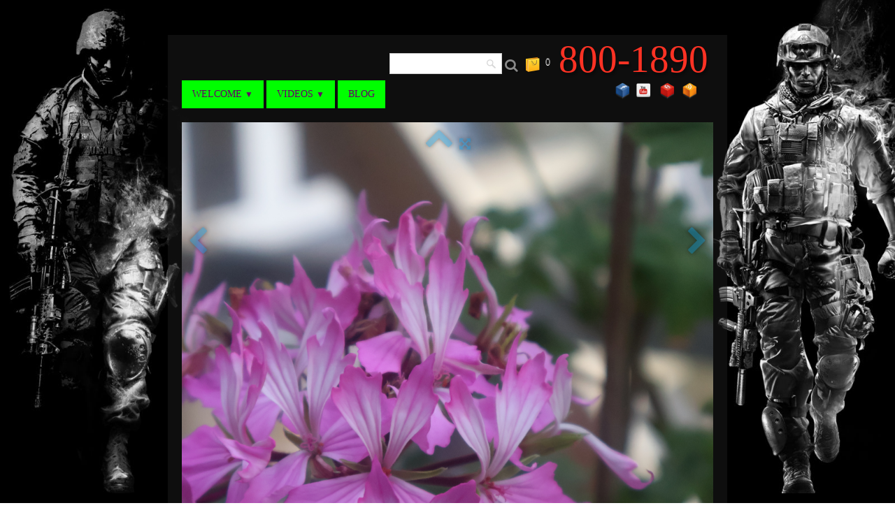

--- FILE ---
content_type: text/html
request_url: https://expert.yt/ressort-23armesoubliees-img-0007-png.html
body_size: 6033
content:
<!doctype html><html lang="fr"><head><meta charset="utf-8"><title>IMG_0007.png</title><meta name="author" content="Bonge Jean Pierre Jule"><meta name="rating" content="Mature"><link rel="preload" href="_frame/style.css" as="style"><link rel="preload" href="_scripts/bootstrap/css/bootstrap.flat.min.css" as="style"><link rel="preload" href="_scripts/bootstrap/fonts/fontawesome-webfont.woff2?v=4.3.0" as="font" type="font/woff2" crossorigin><link rel="preload" href="_scripts/bootstrap/css/font-awesome.min.css" as="style"><!--PRELOAD--><meta property="og:type" content="website"><meta property="og:title" content="IMG_0007.png"><meta property="og:image" content="https://expert.yt/_media/img/xlarge/img-0007-13.png"><meta property="og:image:width" content="1600"><meta property="og:image:height" content="923"><meta name="twitter:card" content="summary_large_image"><meta name="twitter:title" content="IMG_0007.png"><meta name="twitter:image" content="https://expert.yt/_media/img/xlarge/img-0007-13.png">        <meta name="google-site-verification" content="fz9Lg9eZzrv_oOxc1izfJcMeH_vyoKKKwvBBbw3EPn8" /><meta name="viewport" content="width=device-width, initial-scale=1.0"><link href="rss.xml" rel="alternate" type="application/rss+xml"><link href="_media/img/thumb/7-2.png" rel="shortcut icon" type="image/png"><link href="_media/img/medium/armes-oubliees.png" rel="apple-touch-icon"><meta name="msapplication-TileColor" content="#5835b8"><meta name="msapplication-TileImage" content="_media/img/medium/armes-oubliees.png"><meta name="theme-color" content="#69FF4A"><meta name="msapplication-navbutton-color" content="#69FF4A"><link href="_scripts/bootstrap/css/bootstrap.flat.min.css" rel="stylesheet"><link href="https://fonts.googleapis.com/css?family=Modern+Antiqua%7CRedressed%7CCoda+Caption%7CAlike+Angular%7CModern+Antiqua&display=swap" rel="stylesheet"><link href="_frame/style.css" rel="stylesheet"><link rel="stylesheet" href="_scripts/jquery/ui/jquery.ui.css"><link rel="stylesheet" href="_scripts/bootstrap/css/font-awesome.min.css"><style>.raty-comp{padding:8px 0;font-size:10px;color:#FF1417}.tw-blogbar{display:flex;align-items:center}@media (max-width:767px){.tw-blogbar{flex-direction:column;}}.alert a{color:#003399}.ta-left{text-align:left}.ta-center{text-align:center}.ta-justify{text-align:justify}.ta-right{text-align:right}.float-l{float:left}.float-r{float:right}.flexobj{flex-grow:0;flex-shrink:0;margin-right:1em;margin-left:1em}.flexrow{display:flex !important;align-items:center}.flexrow-align-start{align-items:start}@media (max-width:767px){.flexrow{flex-direction:column}.flexrow-align-start{align-items:center}}.ui-dialog{max-width:60000px}.cookie-consent{width:100%;padding:16px 0;position:relative;z-index:9800;text-align:center;}.ckc-bottom{position:fixed;bottom:0;left:0;right:0;height:auto;}.cookie-consent,.cookie-consent button{font-size:100%}.cookie-consent a{font-weight:bold;text-decoration:none}.cookie-consent a:hover{text-decoration:underline}.cookie-consent .no-deco-hover a:hover{text-decoration:none}</style><link href="_frame/print.css" rel="stylesheet" type="text/css" media="print"><script src="_scripts/cookie/gdpr-ckie.js"></script><script>(function(i,s,o,g,r,a,m){i['GoogleAnalyticsObject']=r;i[r]=i[r]||function(){(i[r].q=i[r].q||[]).push(arguments)},i[r].l=1*new Date();a=s.createElement(o),m=s.getElementsByTagName(o)[0];a.async=1;a.src=g;m.parentNode.insertBefore(a,m)})(window,document,"script","https://www.google-analytics.com/analytics.js","ga");ga("create","  UA-42920722-1","auto");ga("set","allowAdFeatures",getCookieConsent("ads"));ga("send","pageview");</script><script async src="https://www.googletagmanager.com/gtag/js?id=304319895"></script><script>window.dataLayer=window.dataLayer||[];function gtag(){dataLayer.push(arguments);}gtag("js",new Date());gtag("config","304319895");</script></head><body oncontextmenu="return false;"><div id="site"><div id="page"><header><div id="toolbar1" class="navbar"><div class="navbar-inner"><div class="container-fluid"><ul id="toolbar1_r" class="nav pull-right"><li><form id="searchbox" class="navbar-search" action="_search.html"><input type="text" name="req" id="searchbox-req" class="search-query" placeholder=""></form></li><li><a id="button-cart" data-container="body" href="_checkout.html" title="Panier"><span id="sc_pcount"></span></a></li><li><a id="logo" href="index.html" aria-label="logo"><span id="logo-lt">800-1890</span><span id="logo-rt"> </span><br><span id="logo-sl"> </span></a></li></ul></div></div></div><div id="toolbar3" class="navbar"><div class="navbar-inner"><div class="container-fluid"><ul id="toolbar3_r" class="nav pull-right"><li><div id="sharebox"><a target="_blank" href=" https://www.facebook.com/armesoubliees.cool" rel="noopener"><img style="width:24px;height:24px" src="_frame/tw-share-facebook@2x.png" alt="facebook"></a><a target="_blank" href="https://www.youtube.com/ " rel="noopener"><img style="width:24px;height:24px" src="_frame/tw-share-youtube@2x.png" alt="youtube"></a><a target="_blank" onclick="javascript:return(decMail2(this));" href="znvygb? " rel="noopener"><img style="width:24px;height:24px" src="_frame/tw-share-mail@2x.png" alt="email"></a><a target="_blank" href="rss.xml" type="application/rss+xml" rel="noopener"><img style="width:24px;height:24px" src="_frame/tw-share-rss@2x.png" alt="rss"></a></div></li></ul><button type="button" class="btn btn-navbar" aria-label="Menu" style="float:left" data-toggle="collapse" data-target=".nav-collapse"><span class="icon-bar"></span><span class="icon-bar"></span><span class="icon-bar"></span></button><div class="nav-collapse collapse"><ul id="toolbar3_l" class="nav"><li><ul id="mainmenu" class="nav"><ul class="nav"><li class="dropdown"><a href="#" class="dropdown-toggle" data-toggle="dropdown">WELCOME&nbsp;<small>&#9660;</small></a><ul class="dropdown-menu"><li><a href="index.html">Old And Ruined Winchester 1897 Restoration -</a></li></ul></li></ul><ul class="nav"><li class="dropdown"><a href="#" class="dropdown-toggle" data-toggle="dropdown">VIDEOS&nbsp;<small>&#9660;</small></a><ul class="dropdown-menu"><li><a href="page.html">Restauration d'un Revolver XXèm</a></li><li><a href="automatique.html">Old and ruined Winchester 1897 restoration - gun restoration</a></li><li><a href="automatiquenettoyage-dun-pistolet-de-poche-des-annes-1900.html">NETTOYAGE D'UN PISTOLET DE POCHE DES ANNÉES 1900</a></li><li><a href="automatique2.html">RESTAURATION D'UN CANON</a></li><li><a href="armesoublieesclick-f5-on-your-keyboard-for-update.html">CEMENTER UNE PLATINE A SILEX</a></li><li><a href="armesoublieesrestauration-dun-ancien-pistolet-silex.html">RESTAURATION D'UN ANCIEN PISTOLET À SILEX</a></li><li><a href="automatiquele-zouave.html">LE ZOUAVE</a></li><li><a href="artisan-restaurateur-de-fusils.html">ARTISAN RESTAURATEUR  DE FUSILS</a></li><li><a href="pre-1890-pistolets-de-la-manufacture-versailles.html">PRE 1890 PISTOLETS DE LA MANUFACTURE VERSAILLES</a></li><li><a href="automatique3.html">RESTAURATION D'UNE WINCHESTERS</a></li><li><a href="automatique4.html">RESTAURATIONS D'ARMESS ANCIENNES</a></li></ul></li></ul><li><a href="nos-histoires.html">BLOG</a></li></ul></li></ul></div></div></div></div></header><div id="content" class="container-fluid"><div id="topic" class="row-fluid"><div id="topic-inner"><div id="top-content" class="span12 gallery-pic ta-center"><div id="PnGKOXGU" class="tw-para"><div class="pobj posrel obj-before"><picture><source type="image/webp" data-srcset="_media/img/sq_thumb/img-0007-13.webp 160w,_media/img/small/img-0007-13.webp 480w,_media/img/medium/img-0007-13.webp 768w,_media/img/large/img-0007-13.webp 1024w,_media/img/xlarge/img-0007-13.webp 1600w"><source type="image/png" data-srcset="_media/img/sq_thumb/img-0007-13.png 160w,_media/img/small/img-0007-13.png 480w,_media/img/medium/img-0007-13.png 768w,_media/img/large/img-0007-13.png 1024w,_media/img/xlarge/img-0007-13.png 1600w"><div style="position:relative;margin-bottom:8px"><a class="album_nav_btn2 album_nav_btn_shd" title="Index" href="ressort-23armesoubliees.html"><i class="fa fa-chevron-up fa-3x"></i></a><a class="album_nav_btn2 album_nav_btn_shd" title="Plein écran" href="ressort-23armesoubliees.html?gid=1&amp;pid=5"><i class="fa fa-arrows-alt fa-lg"></i></a></div><a class="hidden-phone album_nav_btn album_nav_btn_shd" title="Précédent" style="position:absolute;left:0;top:150px" href="ressort-23armesoubliees-img-0006-png.html" rel="prev"><i class="fa fa-chevron-left fa-3x"></i></a><a class="hidden-phone album_nav_btn album_nav_btn_shd" title="Suivant" style="position:absolute;right:0;top:150px" href="ressort-23armesoubliees-img-0001-png.html" rel="next"><i class="fa fa-chevron-right fa-3x"></i></a><img onclick="document.location.href='ressort-23armesoubliees.html?gid=1&amp;pid=5';" src="[data-uri]" data-src="_media/img/large/img-0007-13.png"  style="cursor:pointer;max-width:100%;width:1024px;max-height:591px;" alt="" loading="lazy"><noscript><img src="_media/img/large/img-0007-13.png" style="max-width:100%;width:1024px;max-height:591px;"></noscript></picture></div><h2>IMG_0007.png</h2></div><div class="row-fluid"><div class="span12 alert" style="overflow:hidden;text-align:center;"><button type="button" class="close" data-dismiss="alert">&times;</button><script>google_ad_client = " pub-2049415053621351";google_ad_width = 468;google_ad_height = 60;google_ad_format = "468x60_as";google_ad_type = "text_image";google_color_border = "C0C0C0";google_color_bg = "C09853";google_color_link = "0000FF";google_color_url = "C0C0C0";google_color_text = "000000";</script></div></div></div></div></div><div id="toolbar2" class="navbar"><div class="navbar-inner"><div class="container-fluid"><ul id="toolbar2_r" class="nav pull-right"><li><div id="langselect" class="dropdown"><a href="#" class="dropdown-toggle" data-toggle="dropdown" style="margin-right:8px"><img src="_frame/fr.svg" class="langflg" alt="Français">Français&nbsp;</a><ul class="dropdown-menu"><li><a href="ressort-23armesoubliees-img-0007-png.html" class="active"><img src="_frame/fr.svg" class="langflg" alt="Français">Français</a></li><li class="divider"><!----></li></ul></div></li></ul></div></div></div></div><footer><div id="footerfat" class="row-fluid"><div class="row-fluid"><div  id="footerfat_s1" class="span12 tw-para"><a class="btn btn-danger" href="https://www.naturabuy.fr/active_auctions.php?user_id=84885&amp;filter=1066&amp;c=b3a90bba6a1394150fd5284cf7b46729" title="PLATINE A SILEX PL157"><img align="absmiddle" style="margin-right:8px" src="_media/img/large/screenshot-2023-04-23-163641.png" alt=""> SILEX</a><a class="btn btn-success" href="https://www.amazon.fr/s?k=entretien+des+armes&amp;i=sports&amp;camp=1642&amp;creative=6746&amp;linkCode=ur2&amp;linkId=2962907cb32b1ea9b9a6fd5bc035263d&amp;tag=0000000000017-21">&nbsp;</a></div></div><div class="row-fluid"><div  id="footerfat_s2" class="span12 tw-para"><a class="btn btn-success" href="https://www.armesoubliees.cool/"><img align="absmiddle" alt="" src="_media/img/large/screenshot-2023-04-23-164554.png" style="margin-right:8px">LES <span style="color:#FFFF66;"><span style="font-size:40px;">ARMESOUBLIEES.COOL</span></span></a></div></div></div><div id="footersmall" class="row-fluid"></div></footer></div></div><script src="_scripts/jquery/jquery.min.js"></script><script src="_scripts/jquery/ui/jquery.ui.min.js"></script><script src="_scripts/bootstrap/js/bootstrap.min.js"></script><script src="_scripts/jquery/jquery.mobile.custom.min.js"></script><script>if(getCookieConsent("ads")=="1"){var script = document.createElement("script");script.src = "https://pagead2.googlesyndication.com/pagead/show_ads.js";document.body.appendChild(script);}function ucc(){var a=sessionStorage.getItem("f14b-cart")||"";if(!a||a=="")b=0;else{var b=0;var c=0;do{c=a.indexOf(")",c);if(c>0){e=c-1;while(e>=0&&a[e]!="=")e--;b+=parseInt(a.substring(e+1,c));c++}}while(c>0)}$("#sc_pcount").text(b)}function decMail2(e){var s=""+e.href,n=s.lastIndexOf("/"),w;if(s.substr(0,7)=="mailto:")return(true);if(n>0)s=s.substr(n+1);s=s.replace("?",":").replace("#","@").replace(/[a-z]/gi,function(t){return String.fromCharCode(t.charCodeAt(0)+(t.toLowerCase()<"n"?13:-13));});e.href=s;return(true);}function onChangeSiteLang(href){var i=location.href.indexOf("?");if(i>0)href+=location.href.substr(i);document.location.href=href;}var lzload="loading" in HTMLImageElement.prototype;function isElemVisible(el,treshold){var rc=el.getBoundingClientRect();return(rc.top<=window.innerHeight-treshold*(rc.bottom-rc.top)/100);}function twLzyLoad(){var elems=[].slice.call(document.querySelectorAll("img[data-src]"));elems.forEach(function(e){if(lzload||isElemVisible(e,0)){var scs=e.getAttribute("data-srcset");e.setAttribute("src",e.getAttribute("data-src"));e.removeAttribute("data-src");if(scs){e.setAttribute("srcset",scs);e.removeAttribute("data-srcset");}}});elems=[].slice.call(document.querySelectorAll("source[data-srcset]"));elems.forEach(function(e){if(lzload||isElemVisible(e,0)){var scs=e.getAttribute("data-srcset");if(scs){e.setAttribute("srcset",scs);e.removeAttribute("data-srcset");}}})}if(lzload){twLzyLoad();}else{window.addEventListener("load",twLzyLoad);window.addEventListener("scroll",twLzyLoad);window.addEventListener("resize",twLzyLoad);}</script><script>$(document).ready(function(){$('.pobj').swiperight(function(){ document.location.href="ressort-23armesoubliees-img-0006-png.html"; });$('.pobj').swipeleft(function(){ document.location.href="ressort-23armesoubliees-img-0001-png.html"; });$("body").keydown(function(e){if(e.keyCode==37)document.location.href="ressort-23armesoubliees-img-0006-png.html";else if(e.keyCode==39)document.location.href="ressort-23armesoubliees-img-0001-png.html";});ucc();$("#button-cart").popover({placement:"bottom",html:true,content:function(){return sessionStorage.getItem("f14b-popover")||"<small>VOTRE PANIER EST VIDE</small>"},trigger:"hover"});$("#searchbox>input").click(function(){$(this).select();});$("#searchbox").click(function(e){if(e.offsetX>e.target.width){}else $("#searchbox").submit()});var clickmessage="Le clic droit n'est pas autorisé sur les images de ce site!";function disableclick(e){if(document.all){if(event.button==2||event.button==3){if(event.srcElement.tagName=="IMG"){if(clickmessage!="")alert(clickmessage);return false;}}}else if(document.layers){if(e.which==3){if(clickmessage!= "")alert(clickmessage);return false;}}else if(document.getElementById){if(e.which==3&&e.target.tagName=="IMG" ){if(clickmessage!="")alert(clickmessage);return false;}}}function associateimages(){for(i=0;i<document.images.length;i++)document.images[i].onmousedown=disableclick;}if(document.all){document.onmousedown=disableclick;} else if(document.getElementById){document.onmouseup=disableclick;}else if(document.layers)associateimages();if(location.href.indexOf("?")>0&&location.href.indexOf("twtheme=no")>0){$("#dlgcookies").hide();if(typeof twLzyLoad!=="undefined"){window.addEventListener("load",twLzyLoad);window.addEventListener("scroll",twLzyLoad);window.addEventListener("resize",twLzyLoad);}$("#toolbar1,#toolbar2,#toolbar3,#footersmall,#footerfat").hide();var idbmk=location.href;idbmk=idbmk.substring(idbmk.lastIndexOf("#")+1,idbmk.lastIndexOf("?"));if(idbmk!=""){idbmk=idbmk.split("?")[0];if($("#"+idbmk+"_container").length)idbmk+="_container";$("html,body").animate({scrollTop:$("#"+idbmk).offset().top},0);}}$(".dropdown-toggle").dropdown();if(getCookieConsent("ads"))$("#cksw-ads").attr("checked",true);customCookies(true);if(!getCookieConsent("cookieconsent")){$("#site").prepend("<div id='cookieconsent' class='cookie-consent'><span class='no-deco-hover'><a href='_tos.html' rel='nofollow'><i class='fa fa-gavel fa-4x' style='vertical-align:middle;margin-right:6px'></i></a></span>Ce site utilise des cookies. En continuant à naviguer sur ce site, vous acceptez notre utilisation des cookies. &nbsp;<a href='_tos.html'>Suite...</a>&nbsp;<button class='ckie-btn' onclick='openDlgCookies()'>Personnaliser</button><button class='ckie-btn' onclick='setCookieConsent(\"cookieconsent\",1)'>OK</button></div>");}$("#site").prepend("<a href='javascript:void(0)' class='toTop' title='Haut de page'><i class='fa fa-arrow-circle-o-up fa-5x toTopLink'></i></a>");var offset=300;var duration=500;$(window).scroll(function(){if($(this).scrollTop()>offset){$(".toTop").fadeIn(duration);}else{$(".toTop").fadeOut(duration);}});$(".toTop").click(function(event){event.preventDefault();$("html, body").animate({scrollTop:0},duration);return(false);});if(typeof onTOWebPageLoaded=="function")onTOWebPageLoaded();});</script></body></html><div id="dlgcookies" title="Consentement des cookies"><div style="max-height:250px"><table><td style="padding:0 10px 10px 2px;vertical-align:top;"><div class="onoffswitch"><input type="checkbox" name="onoffswitch" class="onoffswitch-checkbox" id="cksw-ads"><label class="onoffswitch-label" for="cksw-ads"></label></div></td><td style="width:100%;vertical-align:top;padding-bottom:10px"><p style="font-size:110%;font-weight:300;margin:0">Google Ad</p><p style="font-size:90%;font-weight:normal;margin:0">Notre site Web utilise Google Ads pour afficher du contenu publicitaire. En l'activant, vous acceptez les règles de confidentialité de Google: <a href="https://policies.google.com/technologies/ads?hl=fr" rel="noreferrer" target="_blank">https://policies.google.com/technologies/ads?hl=fr</a> </p></td> </tr></table></div></div>

--- FILE ---
content_type: text/javascript
request_url: https://expert.yt/_scripts/cookie/gdpr-ckie.js
body_size: 1118
content:
!function(e){var n;if("function"==typeof define&&define.amd&&(define(e),n=!0),"object"==typeof exports&&(module.exports=e(),n=!0),!n){var t=window.Cookies,o=window.Cookies=e();o.noConflict=function(){return window.Cookies=t,o}}}(function(){function e(){for(var e=0,n={};e<arguments.length;e++){var t=arguments[e];for(var o in t)n[o]=t[o]}return n}function n(e){return e.replace(/(%[0-9A-Z]{2})+/g,decodeURIComponent)}return function t(o){function r(){}function i(n,t,i){if("undefined"!=typeof document){"number"==typeof(i=e({path:"/"},r.defaults,i)).expires&&(i.expires=new Date(1*new Date+864e5*i.expires)),i.expires=i.expires?i.expires.toUTCString():"";try{var c=JSON.stringify(t);/^[\{\[]/.test(c)&&(t=c)}catch(e){}t=o.write?o.write(t,n):encodeURIComponent(String(t)).replace(/%(23|24|26|2B|3A|3C|3E|3D|2F|3F|40|5B|5D|5E|60|7B|7D|7C)/g,decodeURIComponent),n=encodeURIComponent(String(n)).replace(/%(23|24|26|2B|5E|60|7C)/g,decodeURIComponent).replace(/[\(\)]/g,escape);var f="";for(var u in i)i[u]&&(f+="; "+u,!0!==i[u]&&(f+="="+i[u].split(";")[0]));console.log(n+"="+t+f);return document.cookie=n+"="+t+f}}function c(e,t){if("undefined"!=typeof document){for(var r={},i=document.cookie?document.cookie.split("; "):[],c=0;c<i.length;c++){var f=i[c].split("="),u=f.slice(1).join("=");t||'"'!==u.charAt(0)||(u=u.slice(1,-1));try{var a=n(f[0]);if(u=(o.read||o)(u,a)||n(u),t)try{u=JSON.parse(u)}catch(e){}if(r[a]=u,e===a)break}catch(e){}}return e?r[e]:r}}return r.set=i,r.get=function(e){return c(e,!1)},r.getJSON=function(e){return c(e,!0)},r.remove=function(n,t){i(n,"",e(t,{expires:-1}))},r.defaults={},r.withConverter=t,r}(function(){})});function saveCookies(){Cookies.set("cookieconsent","1",{expires:365});$("#cookieconsent").hide();$(".onoffswitch-checkbox:enabled").each(function(){setCookieConsent(this.id.replace("cksw-",""),this.checked);})}ckieNoSkip=%ckieNoSkip%;ckieSkipMsg="%ckieSkipMsg%";ckieDlg=null;function addSkipCkieLink(){if(!ckieNoSkip){ckieNoSkip=true;$( ".ui-dialog-titlebar" ).prepend("<a style='display:table;font-size:80%' href='#' onclick='ignoreCookies()'>"+ckieSkipMsg+"</a>" );}}function openDlgCookies(){$("#dlgcookies").dialog("open");addSkipCkieLink();}function ignoreCookies(){if(ckieDlg){$(".onoffswitch-checkbox:enabled").each(function(){this.checked=false});saveCookies();ckieDlg.dialog("close");}else{setCookieConsent("ga",false);setCookieConsent("fb",false);setCookieConsent("fbp",false);setCookieConsent("ads",false);setCookieConsent("twitter",false);setCookieConsent("youtube",false);setCookieConsent("vimeo",false);setCookieConsent("skype",false);setCookieConsent("pinit",false);setCookieConsent("recaptcha",false);saveCookies();}return false}
